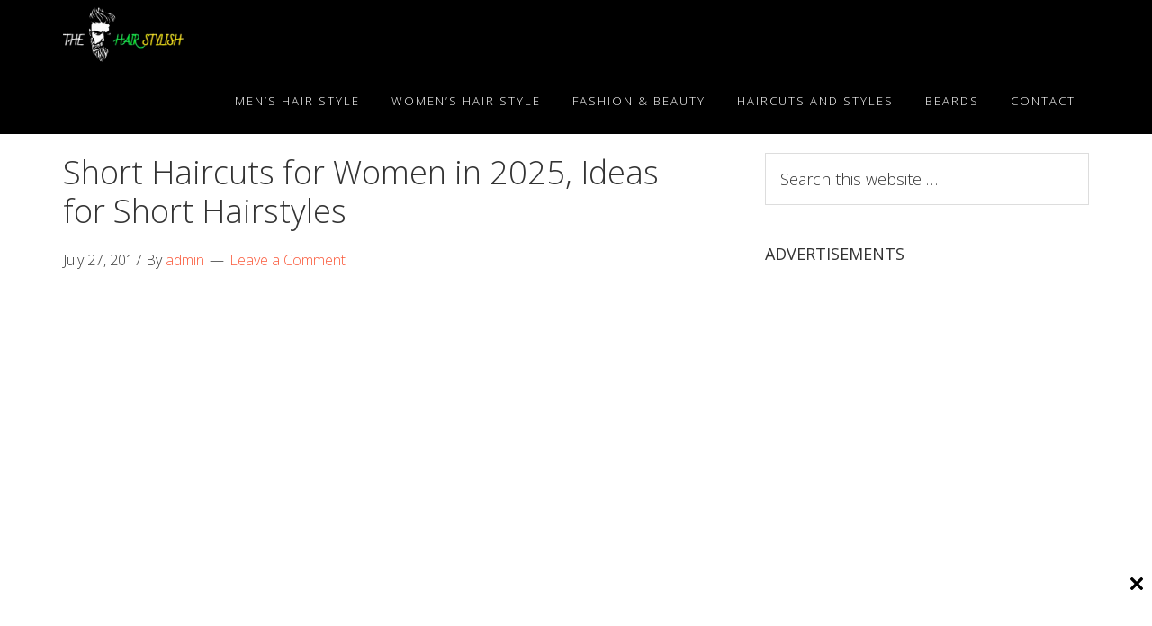

--- FILE ---
content_type: text/html; charset=UTF-8
request_url: https://thehairstylish.com/2017/07/27/short-haircuts-women-2019-ideas-short-hairstyles/
body_size: 21222
content:
<!DOCTYPE html>
<html lang="en-US">
<head >
<meta charset="UTF-8" />
<meta name="viewport" content="width=device-width, initial-scale=1" />
<script data-cfasync="false" data-no-defer="1">var ewww_webp_supported=!1;function check_webp_feature(A,e){var w;e=void 0!==e?e:function(){},ewww_webp_supported?e(ewww_webp_supported):((w=new Image).onload=function(){ewww_webp_supported=0<w.width&&0<w.height,e&&e(ewww_webp_supported)},w.onerror=function(){e&&e(!1)},w.src="data:image/webp;base64,"+{alpha:"UklGRkoAAABXRUJQVlA4WAoAAAAQAAAAAAAAAAAAQUxQSAwAAAARBxAR/Q9ERP8DAABWUDggGAAAABQBAJ0BKgEAAQAAAP4AAA3AAP7mtQAAAA=="}[A])}check_webp_feature("alpha");</script><script data-cfasync="false" data-no-defer="1">var Arrive=function(c,w){"use strict";if(c.MutationObserver&&"undefined"!=typeof HTMLElement){var r,a=0,u=(r=HTMLElement.prototype.matches||HTMLElement.prototype.webkitMatchesSelector||HTMLElement.prototype.mozMatchesSelector||HTMLElement.prototype.msMatchesSelector,{matchesSelector:function(e,t){return e instanceof HTMLElement&&r.call(e,t)},addMethod:function(e,t,r){var a=e[t];e[t]=function(){return r.length==arguments.length?r.apply(this,arguments):"function"==typeof a?a.apply(this,arguments):void 0}},callCallbacks:function(e,t){t&&t.options.onceOnly&&1==t.firedElems.length&&(e=[e[0]]);for(var r,a=0;r=e[a];a++)r&&r.callback&&r.callback.call(r.elem,r.elem);t&&t.options.onceOnly&&1==t.firedElems.length&&t.me.unbindEventWithSelectorAndCallback.call(t.target,t.selector,t.callback)},checkChildNodesRecursively:function(e,t,r,a){for(var i,n=0;i=e[n];n++)r(i,t,a)&&a.push({callback:t.callback,elem:i}),0<i.childNodes.length&&u.checkChildNodesRecursively(i.childNodes,t,r,a)},mergeArrays:function(e,t){var r,a={};for(r in e)e.hasOwnProperty(r)&&(a[r]=e[r]);for(r in t)t.hasOwnProperty(r)&&(a[r]=t[r]);return a},toElementsArray:function(e){return e=void 0!==e&&("number"!=typeof e.length||e===c)?[e]:e}}),e=(l.prototype.addEvent=function(e,t,r,a){a={target:e,selector:t,options:r,callback:a,firedElems:[]};return this._beforeAdding&&this._beforeAdding(a),this._eventsBucket.push(a),a},l.prototype.removeEvent=function(e){for(var t,r=this._eventsBucket.length-1;t=this._eventsBucket[r];r--)e(t)&&(this._beforeRemoving&&this._beforeRemoving(t),(t=this._eventsBucket.splice(r,1))&&t.length&&(t[0].callback=null))},l.prototype.beforeAdding=function(e){this._beforeAdding=e},l.prototype.beforeRemoving=function(e){this._beforeRemoving=e},l),t=function(i,n){var o=new e,l=this,s={fireOnAttributesModification:!1};return o.beforeAdding(function(t){var e=t.target;e!==c.document&&e!==c||(e=document.getElementsByTagName("html")[0]);var r=new MutationObserver(function(e){n.call(this,e,t)}),a=i(t.options);r.observe(e,a),t.observer=r,t.me=l}),o.beforeRemoving(function(e){e.observer.disconnect()}),this.bindEvent=function(e,t,r){t=u.mergeArrays(s,t);for(var a=u.toElementsArray(this),i=0;i<a.length;i++)o.addEvent(a[i],e,t,r)},this.unbindEvent=function(){var r=u.toElementsArray(this);o.removeEvent(function(e){for(var t=0;t<r.length;t++)if(this===w||e.target===r[t])return!0;return!1})},this.unbindEventWithSelectorOrCallback=function(r){var a=u.toElementsArray(this),i=r,e="function"==typeof r?function(e){for(var t=0;t<a.length;t++)if((this===w||e.target===a[t])&&e.callback===i)return!0;return!1}:function(e){for(var t=0;t<a.length;t++)if((this===w||e.target===a[t])&&e.selector===r)return!0;return!1};o.removeEvent(e)},this.unbindEventWithSelectorAndCallback=function(r,a){var i=u.toElementsArray(this);o.removeEvent(function(e){for(var t=0;t<i.length;t++)if((this===w||e.target===i[t])&&e.selector===r&&e.callback===a)return!0;return!1})},this},i=new function(){var s={fireOnAttributesModification:!1,onceOnly:!1,existing:!1};function n(e,t,r){return!(!u.matchesSelector(e,t.selector)||(e._id===w&&(e._id=a++),-1!=t.firedElems.indexOf(e._id)))&&(t.firedElems.push(e._id),!0)}var c=(i=new t(function(e){var t={attributes:!1,childList:!0,subtree:!0};return e.fireOnAttributesModification&&(t.attributes=!0),t},function(e,i){e.forEach(function(e){var t=e.addedNodes,r=e.target,a=[];null!==t&&0<t.length?u.checkChildNodesRecursively(t,i,n,a):"attributes"===e.type&&n(r,i)&&a.push({callback:i.callback,elem:r}),u.callCallbacks(a,i)})})).bindEvent;return i.bindEvent=function(e,t,r){t=void 0===r?(r=t,s):u.mergeArrays(s,t);var a=u.toElementsArray(this);if(t.existing){for(var i=[],n=0;n<a.length;n++)for(var o=a[n].querySelectorAll(e),l=0;l<o.length;l++)i.push({callback:r,elem:o[l]});if(t.onceOnly&&i.length)return r.call(i[0].elem,i[0].elem);setTimeout(u.callCallbacks,1,i)}c.call(this,e,t,r)},i},o=new function(){var a={};function i(e,t){return u.matchesSelector(e,t.selector)}var n=(o=new t(function(){return{childList:!0,subtree:!0}},function(e,r){e.forEach(function(e){var t=e.removedNodes,e=[];null!==t&&0<t.length&&u.checkChildNodesRecursively(t,r,i,e),u.callCallbacks(e,r)})})).bindEvent;return o.bindEvent=function(e,t,r){t=void 0===r?(r=t,a):u.mergeArrays(a,t),n.call(this,e,t,r)},o};d(HTMLElement.prototype),d(NodeList.prototype),d(HTMLCollection.prototype),d(HTMLDocument.prototype),d(Window.prototype);var n={};return s(i,n,"unbindAllArrive"),s(o,n,"unbindAllLeave"),n}function l(){this._eventsBucket=[],this._beforeAdding=null,this._beforeRemoving=null}function s(e,t,r){u.addMethod(t,r,e.unbindEvent),u.addMethod(t,r,e.unbindEventWithSelectorOrCallback),u.addMethod(t,r,e.unbindEventWithSelectorAndCallback)}function d(e){e.arrive=i.bindEvent,s(i,e,"unbindArrive"),e.leave=o.bindEvent,s(o,e,"unbindLeave")}}(window,void 0),ewww_webp_supported=!1;function check_webp_feature(e,t){var r;ewww_webp_supported?t(ewww_webp_supported):((r=new Image).onload=function(){ewww_webp_supported=0<r.width&&0<r.height,t(ewww_webp_supported)},r.onerror=function(){t(!1)},r.src="data:image/webp;base64,"+{alpha:"UklGRkoAAABXRUJQVlA4WAoAAAAQAAAAAAAAAAAAQUxQSAwAAAARBxAR/Q9ERP8DAABWUDggGAAAABQBAJ0BKgEAAQAAAP4AAA3AAP7mtQAAAA==",animation:"UklGRlIAAABXRUJQVlA4WAoAAAASAAAAAAAAAAAAQU5JTQYAAAD/////AABBTk1GJgAAAAAAAAAAAAAAAAAAAGQAAABWUDhMDQAAAC8AAAAQBxAREYiI/gcA"}[e])}function ewwwLoadImages(e){if(e){for(var t=document.querySelectorAll(".batch-image img, .image-wrapper a, .ngg-pro-masonry-item a, .ngg-galleria-offscreen-seo-wrapper a"),r=0,a=t.length;r<a;r++)ewwwAttr(t[r],"data-src",t[r].getAttribute("data-webp")),ewwwAttr(t[r],"data-thumbnail",t[r].getAttribute("data-webp-thumbnail"));for(var i=document.querySelectorAll(".rev_slider ul li"),r=0,a=i.length;r<a;r++){ewwwAttr(i[r],"data-thumb",i[r].getAttribute("data-webp-thumb"));for(var n=1;n<11;)ewwwAttr(i[r],"data-param"+n,i[r].getAttribute("data-webp-param"+n)),n++}for(r=0,a=(i=document.querySelectorAll(".rev_slider img")).length;r<a;r++)ewwwAttr(i[r],"data-lazyload",i[r].getAttribute("data-webp-lazyload"));for(var o=document.querySelectorAll("div.woocommerce-product-gallery__image"),r=0,a=o.length;r<a;r++)ewwwAttr(o[r],"data-thumb",o[r].getAttribute("data-webp-thumb"))}for(var l=document.querySelectorAll("video"),r=0,a=l.length;r<a;r++)ewwwAttr(l[r],"poster",e?l[r].getAttribute("data-poster-webp"):l[r].getAttribute("data-poster-image"));for(var s,c=document.querySelectorAll("img.ewww_webp_lazy_load"),r=0,a=c.length;r<a;r++)e&&(ewwwAttr(c[r],"data-lazy-srcset",c[r].getAttribute("data-lazy-srcset-webp")),ewwwAttr(c[r],"data-srcset",c[r].getAttribute("data-srcset-webp")),ewwwAttr(c[r],"data-lazy-src",c[r].getAttribute("data-lazy-src-webp")),ewwwAttr(c[r],"data-src",c[r].getAttribute("data-src-webp")),ewwwAttr(c[r],"data-orig-file",c[r].getAttribute("data-webp-orig-file")),ewwwAttr(c[r],"data-medium-file",c[r].getAttribute("data-webp-medium-file")),ewwwAttr(c[r],"data-large-file",c[r].getAttribute("data-webp-large-file")),null!=(s=c[r].getAttribute("srcset"))&&!1!==s&&s.includes("R0lGOD")&&ewwwAttr(c[r],"src",c[r].getAttribute("data-lazy-src-webp"))),c[r].className=c[r].className.replace(/\bewww_webp_lazy_load\b/,"");for(var w=document.querySelectorAll(".ewww_webp"),r=0,a=w.length;r<a;r++)e?(ewwwAttr(w[r],"srcset",w[r].getAttribute("data-srcset-webp")),ewwwAttr(w[r],"src",w[r].getAttribute("data-src-webp")),ewwwAttr(w[r],"data-orig-file",w[r].getAttribute("data-webp-orig-file")),ewwwAttr(w[r],"data-medium-file",w[r].getAttribute("data-webp-medium-file")),ewwwAttr(w[r],"data-large-file",w[r].getAttribute("data-webp-large-file")),ewwwAttr(w[r],"data-large_image",w[r].getAttribute("data-webp-large_image")),ewwwAttr(w[r],"data-src",w[r].getAttribute("data-webp-src"))):(ewwwAttr(w[r],"srcset",w[r].getAttribute("data-srcset-img")),ewwwAttr(w[r],"src",w[r].getAttribute("data-src-img"))),w[r].className=w[r].className.replace(/\bewww_webp\b/,"ewww_webp_loaded");window.jQuery&&jQuery.fn.isotope&&jQuery.fn.imagesLoaded&&(jQuery(".fusion-posts-container-infinite").imagesLoaded(function(){jQuery(".fusion-posts-container-infinite").hasClass("isotope")&&jQuery(".fusion-posts-container-infinite").isotope()}),jQuery(".fusion-portfolio:not(.fusion-recent-works) .fusion-portfolio-wrapper").imagesLoaded(function(){jQuery(".fusion-portfolio:not(.fusion-recent-works) .fusion-portfolio-wrapper").isotope()}))}function ewwwWebPInit(e){ewwwLoadImages(e),ewwwNggLoadGalleries(e),document.arrive(".ewww_webp",function(){ewwwLoadImages(e)}),document.arrive(".ewww_webp_lazy_load",function(){ewwwLoadImages(e)}),document.arrive("videos",function(){ewwwLoadImages(e)}),"loading"==document.readyState?document.addEventListener("DOMContentLoaded",ewwwJSONParserInit):("undefined"!=typeof galleries&&ewwwNggParseGalleries(e),ewwwWooParseVariations(e))}function ewwwAttr(e,t,r){null!=r&&!1!==r&&e.setAttribute(t,r)}function ewwwJSONParserInit(){"undefined"!=typeof galleries&&check_webp_feature("alpha",ewwwNggParseGalleries),check_webp_feature("alpha",ewwwWooParseVariations)}function ewwwWooParseVariations(e){if(e)for(var t=document.querySelectorAll("form.variations_form"),r=0,a=t.length;r<a;r++){var i=t[r].getAttribute("data-product_variations"),n=!1;try{for(var o in i=JSON.parse(i))void 0!==i[o]&&void 0!==i[o].image&&(void 0!==i[o].image.src_webp&&(i[o].image.src=i[o].image.src_webp,n=!0),void 0!==i[o].image.srcset_webp&&(i[o].image.srcset=i[o].image.srcset_webp,n=!0),void 0!==i[o].image.full_src_webp&&(i[o].image.full_src=i[o].image.full_src_webp,n=!0),void 0!==i[o].image.gallery_thumbnail_src_webp&&(i[o].image.gallery_thumbnail_src=i[o].image.gallery_thumbnail_src_webp,n=!0),void 0!==i[o].image.thumb_src_webp&&(i[o].image.thumb_src=i[o].image.thumb_src_webp,n=!0));n&&ewwwAttr(t[r],"data-product_variations",JSON.stringify(i))}catch(e){}}}function ewwwNggParseGalleries(e){if(e)for(var t in galleries){var r=galleries[t];galleries[t].images_list=ewwwNggParseImageList(r.images_list)}}function ewwwNggLoadGalleries(e){e&&document.addEventListener("ngg.galleria.themeadded",function(e,t){window.ngg_galleria._create_backup=window.ngg_galleria.create,window.ngg_galleria.create=function(e,t){var r=$(e).data("id");return galleries["gallery_"+r].images_list=ewwwNggParseImageList(galleries["gallery_"+r].images_list),window.ngg_galleria._create_backup(e,t)}})}function ewwwNggParseImageList(e){for(var t in e){var r=e[t];if(void 0!==r["image-webp"]&&(e[t].image=r["image-webp"],delete e[t]["image-webp"]),void 0!==r["thumb-webp"]&&(e[t].thumb=r["thumb-webp"],delete e[t]["thumb-webp"]),void 0!==r.full_image_webp&&(e[t].full_image=r.full_image_webp,delete e[t].full_image_webp),void 0!==r.srcsets)for(var a in r.srcsets)nggSrcset=r.srcsets[a],void 0!==r.srcsets[a+"-webp"]&&(e[t].srcsets[a]=r.srcsets[a+"-webp"],delete e[t].srcsets[a+"-webp"]);if(void 0!==r.full_srcsets)for(var i in r.full_srcsets)nggFSrcset=r.full_srcsets[i],void 0!==r.full_srcsets[i+"-webp"]&&(e[t].full_srcsets[i]=r.full_srcsets[i+"-webp"],delete e[t].full_srcsets[i+"-webp"])}return e}check_webp_feature("alpha",ewwwWebPInit);</script><meta name='robots' content='index, follow, max-image-preview:large, max-snippet:-1, max-video-preview:-1' />

	<!-- This site is optimized with the Yoast SEO plugin v19.0 - https://yoast.com/wordpress/plugins/seo/ -->
	<title>Short Haircuts for Women in 2025, Ideas for Short Hairstyles</title>
	<meta name="description" content="Get inspired with these ideas on how to experiment with longer hair from lazy-girl bedheads to glamorous up-dos. Short Auburn Bob with Layers" />
	<link rel="canonical" href="https://thehairstylish.com/2017/07/27/short-haircuts-women-2019-ideas-short-hairstyles/" />
	<meta property="og:locale" content="en_US" />
	<meta property="og:type" content="article" />
	<meta property="og:title" content="Short Haircuts for Women in 2025, Ideas for Short Hairstyles" />
	<meta property="og:description" content="Get inspired with these ideas on how to experiment with longer hair from lazy-girl bedheads to glamorous up-dos. Short Auburn Bob with Layers" />
	<meta property="og:url" content="https://thehairstylish.com/2017/07/27/short-haircuts-women-2019-ideas-short-hairstyles/" />
	<meta property="og:site_name" content="The Hair Stylish" />
	<meta property="article:published_time" content="2017-07-27T11:08:16+00:00" />
	<meta property="article:modified_time" content="2024-12-06T17:20:14+00:00" />
	<meta property="og:image" content="https://thehairstylish.com/wp-content/uploads/2017/07/29.jpg" />
	<meta property="og:image:width" content="563" />
	<meta property="og:image:height" content="932" />
	<meta property="og:image:type" content="image/jpeg" />
	<meta name="twitter:card" content="summary" />
	<meta name="twitter:label1" content="Written by" />
	<meta name="twitter:data1" content="admin" />
	<meta name="twitter:label2" content="Est. reading time" />
	<meta name="twitter:data2" content="2 minutes" />
	<script type="application/ld+json" class="yoast-schema-graph">{"@context":"https://schema.org","@graph":[{"@type":"WebSite","@id":"https://thehairstylish.com/#website","url":"https://thehairstylish.com/","name":"The Hair Stylish","description":"","potentialAction":[{"@type":"SearchAction","target":{"@type":"EntryPoint","urlTemplate":"https://thehairstylish.com/?s={search_term_string}"},"query-input":"required name=search_term_string"}],"inLanguage":"en-US"},{"@type":"ImageObject","inLanguage":"en-US","@id":"https://thehairstylish.com/2017/07/27/short-haircuts-women-2019-ideas-short-hairstyles/#primaryimage","url":"https://thehairstylish.com/wp-content/uploads/2017/07/29.jpg","contentUrl":"https://thehairstylish.com/wp-content/uploads/2017/07/29.jpg","width":563,"height":932},{"@type":"WebPage","@id":"https://thehairstylish.com/2017/07/27/short-haircuts-women-2019-ideas-short-hairstyles/#webpage","url":"https://thehairstylish.com/2017/07/27/short-haircuts-women-2019-ideas-short-hairstyles/","name":"Short Haircuts for Women in 2025, Ideas for Short Hairstyles","isPartOf":{"@id":"https://thehairstylish.com/#website"},"primaryImageOfPage":{"@id":"https://thehairstylish.com/2017/07/27/short-haircuts-women-2019-ideas-short-hairstyles/#primaryimage"},"datePublished":"2017-07-27T11:08:16+00:00","dateModified":"2024-12-06T17:20:14+00:00","author":{"@id":"https://thehairstylish.com/#/schema/person/8b12764db4cacd766e27069377c68cf7"},"description":"Get inspired with these ideas on how to experiment with longer hair from lazy-girl bedheads to glamorous up-dos. Short Auburn Bob with Layers","breadcrumb":{"@id":"https://thehairstylish.com/2017/07/27/short-haircuts-women-2019-ideas-short-hairstyles/#breadcrumb"},"inLanguage":"en-US","potentialAction":[{"@type":"ReadAction","target":["https://thehairstylish.com/2017/07/27/short-haircuts-women-2019-ideas-short-hairstyles/"]}]},{"@type":"BreadcrumbList","@id":"https://thehairstylish.com/2017/07/27/short-haircuts-women-2019-ideas-short-hairstyles/#breadcrumb","itemListElement":[{"@type":"ListItem","position":1,"name":"Home","item":"https://thehairstylish.com/"},{"@type":"ListItem","position":2,"name":"Short Haircuts for Women in 2025, Ideas for Short Hairstyles"}]},{"@type":"Person","@id":"https://thehairstylish.com/#/schema/person/8b12764db4cacd766e27069377c68cf7","name":"admin","image":{"@type":"ImageObject","inLanguage":"en-US","@id":"https://thehairstylish.com/#/schema/person/image/","url":"https://secure.gravatar.com/avatar/407820216a7829ca6c6fd13dfc8d4615?s=96&d=mm&r=g","contentUrl":"https://secure.gravatar.com/avatar/407820216a7829ca6c6fd13dfc8d4615?s=96&d=mm&r=g","caption":"admin"},"url":"https://thehairstylish.com/author/admin/"}]}</script>
	<!-- / Yoast SEO plugin. -->


<link rel='dns-prefetch' href='//secure.gravatar.com' />
<link rel='dns-prefetch' href='//pagead2.googlesyndication.com' />
<link rel='dns-prefetch' href='//www.googletagmanager.com' />
<link rel='dns-prefetch' href='//fonts.googleapis.com' />
<link rel='dns-prefetch' href='//maxcdn.bootstrapcdn.com' />
<link rel='dns-prefetch' href='//s.w.org' />
<link rel='dns-prefetch' href='//v0.wordpress.com' />
<link rel="alternate" type="application/rss+xml" title="The Hair Stylish &raquo; Feed" href="https://thehairstylish.com/feed/" />
<link rel="alternate" type="application/rss+xml" title="The Hair Stylish &raquo; Comments Feed" href="https://thehairstylish.com/comments/feed/" />
<link rel="alternate" type="application/rss+xml" title="The Hair Stylish &raquo; Short Haircuts for Women in 2025, Ideas for Short Hairstyles Comments Feed" href="https://thehairstylish.com/2017/07/27/short-haircuts-women-2019-ideas-short-hairstyles/feed/" />
<link rel="alternate" type="application/rss+xml" title="The Hair Stylish &raquo; Stories Feed" href="https://thehairstylish.com/web-stories/feed/">		<script type="text/javascript">
			window._wpemojiSettings = {"baseUrl":"https:\/\/s.w.org\/images\/core\/emoji\/13.1.0\/72x72\/","ext":".png","svgUrl":"https:\/\/s.w.org\/images\/core\/emoji\/13.1.0\/svg\/","svgExt":".svg","source":{"concatemoji":"https:\/\/thehairstylish.com\/wp-includes\/js\/wp-emoji-release.min.js?ver=5.8.12"}};
			!function(e,a,t){var n,r,o,i=a.createElement("canvas"),p=i.getContext&&i.getContext("2d");function s(e,t){var a=String.fromCharCode;p.clearRect(0,0,i.width,i.height),p.fillText(a.apply(this,e),0,0);e=i.toDataURL();return p.clearRect(0,0,i.width,i.height),p.fillText(a.apply(this,t),0,0),e===i.toDataURL()}function c(e){var t=a.createElement("script");t.src=e,t.defer=t.type="text/javascript",a.getElementsByTagName("head")[0].appendChild(t)}for(o=Array("flag","emoji"),t.supports={everything:!0,everythingExceptFlag:!0},r=0;r<o.length;r++)t.supports[o[r]]=function(e){if(!p||!p.fillText)return!1;switch(p.textBaseline="top",p.font="600 32px Arial",e){case"flag":return s([127987,65039,8205,9895,65039],[127987,65039,8203,9895,65039])?!1:!s([55356,56826,55356,56819],[55356,56826,8203,55356,56819])&&!s([55356,57332,56128,56423,56128,56418,56128,56421,56128,56430,56128,56423,56128,56447],[55356,57332,8203,56128,56423,8203,56128,56418,8203,56128,56421,8203,56128,56430,8203,56128,56423,8203,56128,56447]);case"emoji":return!s([10084,65039,8205,55357,56613],[10084,65039,8203,55357,56613])}return!1}(o[r]),t.supports.everything=t.supports.everything&&t.supports[o[r]],"flag"!==o[r]&&(t.supports.everythingExceptFlag=t.supports.everythingExceptFlag&&t.supports[o[r]]);t.supports.everythingExceptFlag=t.supports.everythingExceptFlag&&!t.supports.flag,t.DOMReady=!1,t.readyCallback=function(){t.DOMReady=!0},t.supports.everything||(n=function(){t.readyCallback()},a.addEventListener?(a.addEventListener("DOMContentLoaded",n,!1),e.addEventListener("load",n,!1)):(e.attachEvent("onload",n),a.attachEvent("onreadystatechange",function(){"complete"===a.readyState&&t.readyCallback()})),(n=t.source||{}).concatemoji?c(n.concatemoji):n.wpemoji&&n.twemoji&&(c(n.twemoji),c(n.wpemoji)))}(window,document,window._wpemojiSettings);
		</script>
		<style type="text/css">
img.wp-smiley,
img.emoji {
	display: inline !important;
	border: none !important;
	box-shadow: none !important;
	height: 1em !important;
	width: 1em !important;
	margin: 0 .07em !important;
	vertical-align: -0.1em !important;
	background: none !important;
	padding: 0 !important;
}
</style>
	<link rel='stylesheet' id='pt-cv-public-style-css'  href='https://thehairstylish.com/wp-content/plugins/content-views-query-and-display-post-page/public/assets/css/cv.css?ver=4.1' type='text/css' media='all' />
<link rel='stylesheet' id='aspire-pro-css'  href='https://thehairstylish.com/wp-content/themes/aspire-pro/style.css?ver=1.2' type='text/css' media='all' />
<link rel='stylesheet' id='wp-block-library-css'  href='https://thehairstylish.com/wp-includes/css/dist/block-library/style.min.css?ver=5.8.12' type='text/css' media='all' />
<style id='wp-block-library-inline-css' type='text/css'>
.has-text-align-justify{text-align:justify;}
</style>
<link rel='stylesheet' id='mediaelement-css'  href='https://thehairstylish.com/wp-includes/js/mediaelement/mediaelementplayer-legacy.min.css?ver=4.2.16' type='text/css' media='all' />
<link rel='stylesheet' id='wp-mediaelement-css'  href='https://thehairstylish.com/wp-includes/js/mediaelement/wp-mediaelement.min.css?ver=5.8.12' type='text/css' media='all' />
<link rel='stylesheet' id='adfoxly-adfoxly-public-css'  href='https://thehairstylish.com/wp-content/plugins/adfoxly/public/css/adfoxly-public.css?ver=1.8.5' type='text/css' media='all' />
<link rel='stylesheet' id='contact-form-7-css'  href='https://thehairstylish.com/wp-content/plugins/contact-form-7/includes/css/styles.css?ver=5.5.6.1' type='text/css' media='all' />
<link rel='stylesheet' id='jpibfi-style-css'  href='https://thehairstylish.com/wp-content/plugins/jquery-pin-it-button-for-images/css/client.css?ver=3.0.6' type='text/css' media='all' />
<link rel='stylesheet' id='ez-toc-css'  href='https://thehairstylish.com/wp-content/plugins/easy-table-of-contents/assets/css/screen.min.css?ver=2.0.73' type='text/css' media='all' />
<style id='ez-toc-inline-css' type='text/css'>
div#ez-toc-container .ez-toc-title {font-size: 120%;}div#ez-toc-container .ez-toc-title {font-weight: 500;}div#ez-toc-container ul li {font-size: 95%;}div#ez-toc-container ul li {font-weight: 500;}div#ez-toc-container nav ul ul li {font-size: 90%;}
.ez-toc-container-direction {direction: ltr;}.ez-toc-counter ul{counter-reset: item ;}.ez-toc-counter nav ul li a::before {content: counters(item, '.', decimal) '. ';display: inline-block;counter-increment: item;flex-grow: 0;flex-shrink: 0;margin-right: .2em; float: left; }.ez-toc-widget-direction {direction: ltr;}.ez-toc-widget-container ul{counter-reset: item ;}.ez-toc-widget-container nav ul li a::before {content: counters(item, '.', decimal) '. ';display: inline-block;counter-increment: item;flex-grow: 0;flex-shrink: 0;margin-right: .2em; float: left; }
</style>
<link rel='stylesheet' id='google-fonts-css'  href='//fonts.googleapis.com/css?family=Open+Sans%3A300%2C400%2C600%2C700&#038;ver=1.2' type='text/css' media='all' />
<link rel='stylesheet' id='dashicons-css'  href='https://thehairstylish.com/wp-includes/css/dashicons.min.css?ver=5.8.12' type='text/css' media='all' />
<link rel='stylesheet' id='font-awesome-css'  href='https://maxcdn.bootstrapcdn.com/font-awesome/4.5.0/css/font-awesome.min.css?ver=4.5.0' type='text/css' media='all' />
<style id='akismet-widget-style-inline-css' type='text/css'>

			.a-stats {
				--akismet-color-mid-green: #357b49;
				--akismet-color-white: #fff;
				--akismet-color-light-grey: #f6f7f7;

				max-width: 350px;
				width: auto;
			}

			.a-stats * {
				all: unset;
				box-sizing: border-box;
			}

			.a-stats strong {
				font-weight: 600;
			}

			.a-stats a.a-stats__link,
			.a-stats a.a-stats__link:visited,
			.a-stats a.a-stats__link:active {
				background: var(--akismet-color-mid-green);
				border: none;
				box-shadow: none;
				border-radius: 8px;
				color: var(--akismet-color-white);
				cursor: pointer;
				display: block;
				font-family: -apple-system, BlinkMacSystemFont, 'Segoe UI', 'Roboto', 'Oxygen-Sans', 'Ubuntu', 'Cantarell', 'Helvetica Neue', sans-serif;
				font-weight: 500;
				padding: 12px;
				text-align: center;
				text-decoration: none;
				transition: all 0.2s ease;
			}

			/* Extra specificity to deal with TwentyTwentyOne focus style */
			.widget .a-stats a.a-stats__link:focus {
				background: var(--akismet-color-mid-green);
				color: var(--akismet-color-white);
				text-decoration: none;
			}

			.a-stats a.a-stats__link:hover {
				filter: brightness(110%);
				box-shadow: 0 4px 12px rgba(0, 0, 0, 0.06), 0 0 2px rgba(0, 0, 0, 0.16);
			}

			.a-stats .count {
				color: var(--akismet-color-white);
				display: block;
				font-size: 1.5em;
				line-height: 1.4;
				padding: 0 13px;
				white-space: nowrap;
			}
		
</style>
<link rel='stylesheet' id='social-logos-css'  href='https://thehairstylish.com/wp-content/plugins/jetpack/_inc/social-logos/social-logos.min.css?ver=10.8' type='text/css' media='all' />
<link rel='stylesheet' id='jetpack_css-css'  href='https://thehairstylish.com/wp-content/plugins/jetpack/css/jetpack.css?ver=10.8' type='text/css' media='all' />
<script type='text/javascript' id='jetpack_related-posts-js-extra'>
/* <![CDATA[ */
var related_posts_js_options = {"post_heading":"h4"};
/* ]]> */
</script>
<script type='text/javascript' src='https://thehairstylish.com/wp-content/plugins/jetpack/_inc/build/related-posts/related-posts.min.js?ver=20211209' id='jetpack_related-posts-js'></script>
<script type='text/javascript' src='https://thehairstylish.com/wp-includes/js/jquery/jquery.min.js?ver=3.6.0' id='jquery-core-js'></script>
<script type='text/javascript' src='https://thehairstylish.com/wp-includes/js/jquery/jquery-migrate.min.js?ver=3.3.2' id='jquery-migrate-js'></script>
<script type='text/javascript' id='jquery-js-after'>
jQuery(document).ready(function() {
	jQuery(".02d4de4ce2c080edf27e188c976280f5").click(function() {
		jQuery.post(
			"https://thehairstylish.com/wp-admin/admin-ajax.php", {
				"action": "quick_adsense_onpost_ad_click",
				"quick_adsense_onpost_ad_index": jQuery(this).attr("data-index"),
				"quick_adsense_nonce": "3f5f29c191",
			}, function(response) { }
		);
	});
});
</script>
<script type='text/javascript' src='https://thehairstylish.com/wp-content/plugins/adfoxly/public/js/adfoxly-public.js?ver=1.8.5' id='adfoxly-public-js'></script>
<script type='text/javascript' src='https://thehairstylish.com/wp-content/plugins/adfoxly/public/js/adfoxly-public-ajax.js?ver=1.8.5' id='adfoxly+ajax-js'></script>
<!--[if lt IE 9]>
<script type='text/javascript' src='https://thehairstylish.com/wp-content/themes/genesis/lib/js/html5shiv.min.js?ver=3.7.3' id='html5shiv-js'></script>
<![endif]-->
<script type='text/javascript' async src='https://pagead2.googlesyndication.com/pagead/js/adsbygoogle.js?ver=5.8.12' id='genesis_adsense-js'></script>
<script type='text/javascript' id='genesis_adsense-js-after'>
(adsbygoogle = window.adsbygoogle || []).push({google_ad_client: "ca-pub-9155237158762320", enable_page_level_ads: true, tag_partner: "genesis"});
</script>
<script type='text/javascript' src='https://thehairstylish.com/wp-content/themes/aspire-pro/js/global.js?ver=1.0.0' id='aspire-global-js'></script>

<!-- Google tag (gtag.js) snippet added by Site Kit -->

<!-- Google Analytics snippet added by Site Kit -->
<script type='text/javascript' src='https://www.googletagmanager.com/gtag/js?id=G-0PKLEWKCXD' id='google_gtagjs-js' async></script>
<script type='text/javascript' id='google_gtagjs-js-after'>
window.dataLayer = window.dataLayer || [];function gtag(){dataLayer.push(arguments);}
gtag("set","linker",{"domains":["thehairstylish.com"]});
gtag("js", new Date());
gtag("set", "developer_id.dZTNiMT", true);
gtag("config", "G-0PKLEWKCXD");
</script>

<!-- End Google tag (gtag.js) snippet added by Site Kit -->
<link rel="https://api.w.org/" href="https://thehairstylish.com/wp-json/" /><link rel="alternate" type="application/json" href="https://thehairstylish.com/wp-json/wp/v2/posts/2415" /><link rel="EditURI" type="application/rsd+xml" title="RSD" href="https://thehairstylish.com/xmlrpc.php?rsd" />
<link rel="wlwmanifest" type="application/wlwmanifest+xml" href="https://thehairstylish.com/wp-includes/wlwmanifest.xml" /> 
<meta name="generator" content="WordPress 5.8.12" />
<link rel='shortlink' href='https://wp.me/p8Lx4t-CX' />
<link rel="alternate" type="application/json+oembed" href="https://thehairstylish.com/wp-json/oembed/1.0/embed?url=https%3A%2F%2Fthehairstylish.com%2F2017%2F07%2F27%2Fshort-haircuts-women-2019-ideas-short-hairstyles%2F" />
<link rel="alternate" type="text/xml+oembed" href="https://thehairstylish.com/wp-json/oembed/1.0/embed?url=https%3A%2F%2Fthehairstylish.com%2F2017%2F07%2F27%2Fshort-haircuts-women-2019-ideas-short-hairstyles%2F&#038;format=xml" />
<script type="text/javascript">
           var adfoxlyAjax = {"ajax_url":"\/wp-admin\/admin-ajax.php"};
         </script><meta name="generator" content="Site Kit by Google 1.149.1" /><script async src="https://pagead2.googlesyndication.com/pagead/js/adsbygoogle.js"></script>
<script>
     (adsbygoogle = window.adsbygoogle || []).push({
          google_ad_client: "ca-pub-9155237158762320",
          enable_page_level_ads: true
     });
</script><style type="text/css">
	a.pinit-button.custom span {
		}

	.pinit-hover {
		opacity: 0.8 !important;
		filter: alpha(opacity=80) !important;
	}
	a.pinit-button {
	border-bottom: 0 !important;
	box-shadow: none !important;
	margin-bottom: 0 !important;
}
a.pinit-button::after {
    display: none;
}</style>
		<link type="text/css" rel="stylesheet" href="https://thehairstylish.com/wp-content/plugins/posts-for-page/pfp.css" />
<style type='text/css'>img#wpstats{display:none}</style>
	<link rel="pingback" href="https://thehairstylish.com/xmlrpc.php" />
<style type="text/css">.site-title a { background: url(https://thehairstylish.com/wp-content/uploads/2021/09/cropped-Screenshot_6-removebg-preview-4.png) no-repeat !important; }</style>
<meta name="google-site-verification" content="TZCP9pWTr1VDOd1kpZpt_mo97Ud6ZiYpL1Mi9aNcNbs">
<!-- Google AdSense meta tags added by Site Kit -->
<meta name="google-adsense-platform-account" content="ca-host-pub-2644536267352236">
<meta name="google-adsense-platform-domain" content="sitekit.withgoogle.com">
<!-- End Google AdSense meta tags added by Site Kit -->
<noscript><style>.lazyload[data-src]{display:none !important;}</style></noscript><style>.lazyload{background-image:none !important;}.lazyload:before{background-image:none !important;}</style><style>.wp-block-gallery.is-cropped .blocks-gallery-item picture{height:100%;width:100%;}</style>
<!-- Google AdSense snippet added by Site Kit -->
<script async="async" src="https://pagead2.googlesyndication.com/pagead/js/adsbygoogle.js?client=ca-pub-9155237158762320&amp;host=ca-host-pub-2644536267352236" crossorigin="anonymous" type="text/javascript"></script>

<!-- End Google AdSense snippet added by Site Kit -->
<link rel="icon" href="https://thehairstylish.com/wp-content/uploads/2017/07/cropped-1477971813848-32x32.png" sizes="32x32" />
<link rel="icon" href="https://thehairstylish.com/wp-content/uploads/2017/07/cropped-1477971813848-192x192.png" sizes="192x192" />
<link rel="apple-touch-icon" href="https://thehairstylish.com/wp-content/uploads/2017/07/cropped-1477971813848-180x180.png" />
<meta name="msapplication-TileImage" content="https://thehairstylish.com/wp-content/uploads/2017/07/cropped-1477971813848-270x270.png" />
<script async src="https://pagead2.googlesyndication.com/pagead/js/adsbygoogle.js"></script>
<script>
     (adsbygoogle = window.adsbygoogle || []).push({
          google_ad_client: "ca-pub-9155237158762320",
          enable_page_level_ads: true
     });
</script></head>
<body data-rsssl=1 class="post-template-default single single-post postid-2415 single-format-standard custom-header header-image header-full-width content-sidebar" itemscope itemtype="https://schema.org/WebPage">
<script data-cfasync="false" data-no-defer="1">if(typeof ewww_webp_supported==="undefined"){var ewww_webp_supported=!1}if(ewww_webp_supported){document.body.classList.add("webp-support")}</script><div class="site-container"><ul class="genesis-skip-link"><li><a href="#genesis-nav-primary" class="screen-reader-shortcut"> Skip to primary navigation</a></li><li><a href="#genesis-content" class="screen-reader-shortcut"> Skip to content</a></li><li><a href="#genesis-sidebar-primary" class="screen-reader-shortcut"> Skip to primary sidebar</a></li></ul><header class="site-header" itemscope itemtype="https://schema.org/WPHeader"><div class="wrap"><div class="title-area"><p class="site-title" itemprop="headline"><a href="https://thehairstylish.com/">The Hair Stylish</a></p></div><nav class="nav-primary" aria-label="Main" itemscope itemtype="https://schema.org/SiteNavigationElement" id="genesis-nav-primary"><div class="wrap"><ul id="menu-beards" class="menu genesis-nav-menu menu-primary js-superfish"><li id="menu-item-6136" class="menu-item menu-item-type-taxonomy menu-item-object-category menu-item-6136"><a href="https://thehairstylish.com/category/menshairstyle/" itemprop="url"><span itemprop="name">Men’s Hair Style</span></a></li>
<li id="menu-item-6137" class="menu-item menu-item-type-taxonomy menu-item-object-category current-post-ancestor current-menu-parent current-post-parent menu-item-6137"><a href="https://thehairstylish.com/category/womenshairstyle/" itemprop="url"><span itemprop="name">Women’s Hair Style</span></a></li>
<li id="menu-item-6132" class="menu-item menu-item-type-taxonomy menu-item-object-category menu-item-has-children menu-item-6132"><a href="https://thehairstylish.com/category/fashion-beauty/" itemprop="url"><span itemprop="name">Fashion &amp; Beauty</span></a>
<ul class="sub-menu">
	<li id="menu-item-6131" class="menu-item menu-item-type-taxonomy menu-item-object-category menu-item-6131"><a href="https://thehairstylish.com/category/fashion/" itemprop="url"><span itemprop="name">Fashion</span></a></li>
	<li id="menu-item-6130" class="menu-item menu-item-type-taxonomy menu-item-object-category menu-item-6130"><a href="https://thehairstylish.com/category/beauty-skincare/" itemprop="url"><span itemprop="name">Beauty/Skin Care</span></a></li>
	<li id="menu-item-20563" class="menu-item menu-item-type-taxonomy menu-item-object-category menu-item-20563"><a href="https://thehairstylish.com/category/skin-care/" itemprop="url"><span itemprop="name">Skin Care</span></a></li>
	<li id="menu-item-20561" class="menu-item menu-item-type-taxonomy menu-item-object-category menu-item-20561"><a href="https://thehairstylish.com/category/hair-care/" itemprop="url"><span itemprop="name">Hair Care</span></a></li>
	<li id="menu-item-8080" class="menu-item menu-item-type-taxonomy menu-item-object-category menu-item-8080"><a href="https://thehairstylish.com/category/reviews/" itemprop="url"><span itemprop="name">Product Reviews</span></a></li>
</ul>
</li>
<li id="menu-item-6135" class="menu-item menu-item-type-taxonomy menu-item-object-category menu-item-has-children menu-item-6135"><a href="https://thehairstylish.com/category/hair-type/" itemprop="url"><span itemprop="name">Haircuts and Styles</span></a>
<ul class="sub-menu">
	<li id="menu-item-6133" class="menu-item menu-item-type-taxonomy menu-item-object-category menu-item-6133"><a href="https://thehairstylish.com/category/girls-hairstyle/" itemprop="url"><span itemprop="name">Girl&#8217;s Hair Style</span></a></li>
	<li id="menu-item-6134" class="menu-item menu-item-type-taxonomy menu-item-object-category menu-item-6134"><a href="https://thehairstylish.com/category/boys-hairstyles/" itemprop="url"><span itemprop="name">Boy&#8217;s Hair Style</span></a></li>
	<li id="menu-item-10945" class="menu-item menu-item-type-taxonomy menu-item-object-category menu-item-10945"><a href="https://thehairstylish.com/category/pets-haircuts/" itemprop="url"><span itemprop="name">Pets Haircuts</span></a></li>
	<li id="menu-item-20562" class="menu-item menu-item-type-taxonomy menu-item-object-category menu-item-20562"><a href="https://thehairstylish.com/category/hair-type/" itemprop="url"><span itemprop="name">Hair Type</span></a></li>
</ul>
</li>
<li id="menu-item-6129" class="menu-item menu-item-type-taxonomy menu-item-object-category menu-item-6129"><a href="https://thehairstylish.com/category/beards/" itemprop="url"><span itemprop="name">Beards</span></a></li>
<li id="menu-item-9001" class="menu-item menu-item-type-post_type menu-item-object-page menu-item-9001"><a href="https://thehairstylish.com/contact/" itemprop="url"><span itemprop="name">CONTACT</span></a></li>
</ul></div></nav></div></header><div class="site-inner"><div class="content-sidebar-wrap"><main class="content" id="genesis-content"><article class="post-2415 post type-post status-publish format-standard has-post-thumbnail category-womenshairstyle tag-women entry" itemscope itemtype="https://schema.org/CreativeWork"><header class="entry-header"><h1 class="entry-title" itemprop="headline">Short Haircuts for Women in 2025, Ideas for Short Hairstyles</h1>
<p class="entry-meta"><time class="entry-time" itemprop="datePublished" datetime="2017-07-27T11:08:16+00:00">July 27, 2017</time> By <span class="entry-author" itemprop="author" itemscope itemtype="https://schema.org/Person"><a href="https://thehairstylish.com/author/admin/" class="entry-author-link" itemprop="url" rel="author"><span class="entry-author-name" itemprop="name">admin</span></a></span> <span class="entry-comments-link"><a href="https://thehairstylish.com/2017/07/27/short-haircuts-women-2019-ideas-short-hairstyles/#respond">Leave a Comment</a></span> </p></header><div class="entry-content" itemprop="text"><div class='code-block code-block-1' style='margin: 8px 0; clear: both;'>
<script async src="https://pagead2.googlesyndication.com/pagead/js/adsbygoogle.js?client=ca-pub-9155237158762320"
     crossorigin="anonymous"></script>
<!-- Ad Insert -->
<ins class="adsbygoogle"
     style="display:block"
     data-ad-client="ca-pub-9155237158762320"
     data-ad-slot="4761737048"
     data-ad-format="auto"
     data-full-width-responsive="true"></ins>
<script>
     (adsbygoogle = window.adsbygoogle || []).push({});
</script></div>
<div class="02d4de4ce2c080edf27e188c976280f5" data-index="1" style="float: none; margin:10px 0 10px 0; text-align:center;">
<script async src="https://pagead2.googlesyndication.com/pagead/js/adsbygoogle.js"></script>
<!-- Header New -->
<ins class="adsbygoogle"
     style="display:inline-block;width:700px;height:90px"
     data-ad-client="ca-pub-9155237158762320"
     data-ad-slot="8073596839"></ins>
<script>
     (adsbygoogle = window.adsbygoogle || []).push({});
</script>
</div>
<input class="jpibfi" type="hidden"><p>A while back we trusted a haircut was something you could just do at a salon for an uncommon event, in light of the fact that finishing one required certain aptitudes and it must be faultless. Today form is exceptionally liberal with regards to hair styling.</p><div class="02d4de4ce2c080edf27e188c976280f5" data-index="2" style="float: none; margin:10px 0 10px 0; text-align:center;">
<script async src="https://pagead2.googlesyndication.com/pagead/js/adsbygoogle.js"></script>
<!-- New Picture Ad -->
<ins class="adsbygoogle"
     style="display:inline-block;width:350px;height:350px"
     data-ad-client="ca-pub-9155237158762320"
     data-ad-slot="9327565263"></ins>
<script>
     (adsbygoogle = window.adsbygoogle || []).push({});
</script>
</div>

<p>Regardless of whether you are a lady or a man, there are no less than two or three straightforward hairdos, reasonable for your hair surface and length, you can destroy yourself the morning and feel like &#8220;well, I do look great today!&#8221; Here you&#8217;ll discover many intriguing easygoing and formal haircut thoughts you&#8217;ll need to attempt yourself or with your beautician.</p><div class="02d4de4ce2c080edf27e188c976280f5" data-index="3" style="float: none; margin:10px 0 10px 0; text-align:center;">
<script async src="https://pagead2.googlesyndication.com/pagead/js/adsbygoogle.js"></script>
<ins class="adsbygoogle"
     style="display:block; text-align:center;"
     data-ad-layout="in-article"
     data-ad-format="link"
     data-ad-client="ca-pub-9155237158762320"
     data-ad-slot="1602431563"></ins>
<script>
     (adsbygoogle = window.adsbygoogle || []).push({});
</script>
</div>

<div id="ez-toc-container" class="ez-toc-v2_0_73 counter-hierarchy ez-toc-counter ez-toc-grey ez-toc-container-direction">
<div class="ez-toc-title-container">
<p class="ez-toc-title" style="cursor:inherit">Table of Contents</p>
<span class="ez-toc-title-toggle"><a href="#" class="ez-toc-pull-right ez-toc-btn ez-toc-btn-xs ez-toc-btn-default ez-toc-toggle" aria-label="Toggle Table of Content"><span class="ez-toc-js-icon-con"><span class=""><span class="eztoc-hide" style="display:none;">Toggle</span><span class="ez-toc-icon-toggle-span"><svg style="fill: #999;color:#999" xmlns="http://www.w3.org/2000/svg" class="list-377408" width="20px" height="20px" viewBox="0 0 24 24" fill="none"><path d="M6 6H4v2h2V6zm14 0H8v2h12V6zM4 11h2v2H4v-2zm16 0H8v2h12v-2zM4 16h2v2H4v-2zm16 0H8v2h12v-2z" fill="currentColor"></path></svg><svg style="fill: #999;color:#999" class="arrow-unsorted-368013" xmlns="http://www.w3.org/2000/svg" width="10px" height="10px" viewBox="0 0 24 24" version="1.2" baseProfile="tiny"><path d="M18.2 9.3l-6.2-6.3-6.2 6.3c-.2.2-.3.4-.3.7s.1.5.3.7c.2.2.4.3.7.3h11c.3 0 .5-.1.7-.3.2-.2.3-.5.3-.7s-.1-.5-.3-.7zM5.8 14.7l6.2 6.3 6.2-6.3c.2-.2.3-.5.3-.7s-.1-.5-.3-.7c-.2-.2-.4-.3-.7-.3h-11c-.3 0-.5.1-.7.3-.2.2-.3.5-.3.7s.1.5.3.7z"/></svg></span></span></span></a></span></div>
<nav><ul class='ez-toc-list ez-toc-list-level-1 ' ><li class='ez-toc-page-1 ez-toc-heading-level-3'><a class="ez-toc-link ez-toc-heading-1" href="#Tasteful_and_Simple_Short_Hairstyles_for_Women" title="Tasteful and Simple Short Hairstyles for Women">Tasteful and Simple Short Hairstyles for Women</a></li><li class='ez-toc-page-1 ez-toc-heading-level-3'><a class="ez-toc-link ez-toc-heading-2" href="#Classy_Short_Hairstyles_For_Women" title="Classy Short&nbsp;Hairstyles For Women">Classy Short&nbsp;Hairstyles For Women</a></li><li class='ez-toc-page-1 ez-toc-heading-level-3'><a class="ez-toc-link ez-toc-heading-3" href="#Short_Haircuts" title="Short Haircuts">Short Haircuts</a></li></ul></nav></div>
<h3><span class="ez-toc-section" id="Tasteful_and_Simple_Short_Hairstyles_for_Women"></span>Tasteful and Simple Short Hairstyles for Women<span class="ez-toc-section-end"></span></h3>
<p>As we are getting more seasoned, we audit our style in garments and hair &#8216;dos which is very typical, since appearing to be identical for a considerable length of time is somewhat exhausting, dated and un in vogue. A lady doesn&#8217;t quit being a lady with age. Changing looks and trying different things with <a href="https://thehairstylish.com/2017/07/27/10-summer-haircuts-2018-best-celebrity-haircuts-spring/"><span style="color: #00ff00;">styles</span></a> is in her tendency. In any case, with years we take a stab at more solace, and short hair is a decent base for low-support haircuts which look slick and aren&#8217;t seen as &#8220;old lady&#8217;s head protector like &#8216;dos&#8221;. Here are 90 awesome pictures with short hair.</p><div class="02d4de4ce2c080edf27e188c976280f5" data-index="4" style="float: none; margin:10px 0 10px 0; text-align:center;">
<script async src="https://pagead2.googlesyndication.com/pagead/js/adsbygoogle.js"></script>
<!-- Middle of the Post -->
<ins class="adsbygoogle"
     style="display:block"
     data-ad-client="ca-pub-9155237158762320"
     data-ad-slot="1731613440"
     data-ad-format="auto"
     data-full-width-responsive="true"></ins>
<script>
     (adsbygoogle = window.adsbygoogle || []).push({});
</script>
</div>

<h3><picture><source  sizes='(max-width: 161px) 100vw, 161px' type="image/webp" data-srcset="https://thehairstylish.com/wp-content/uploads/2017/07/29.jpg.webp 563w, https://thehairstylish.com/wp-content/uploads/2017/07/29-181x300.jpg.webp 181w, https://thehairstylish.com/wp-content/uploads/2017/07/29-200x331.jpg.webp 200w, https://thehairstylish.com/wp-content/uploads/2017/07/29-400x662.jpg.webp 400w"><img class="attachment-266x266  lazyload" style="font-size: 16px;" src="[data-uri]"   alt="" width="353" height="585" data-jpibfi-post-excerpt="" data-jpibfi-post-url="https://thehairstylish.com/2017/07/27/short-haircuts-women-2019-ideas-short-hairstyles/" data-jpibfi-post-title="Short Haircuts for Women in 2025, Ideas for Short Hairstyles" data-jpibfi-src="https://thehairstylish.com/wp-content/uploads/2017/07/29.jpg"  data-eio="p" data-src="https://thehairstylish.com/wp-content/uploads/2017/07/29.jpg" decoding="async" data-srcset="https://thehairstylish.com/wp-content/uploads/2017/07/29.jpg 563w, https://thehairstylish.com/wp-content/uploads/2017/07/29-181x300.jpg 181w, https://thehairstylish.com/wp-content/uploads/2017/07/29-200x331.jpg 200w, https://thehairstylish.com/wp-content/uploads/2017/07/29-400x662.jpg 400w" data-sizes="auto"><noscript><img class="attachment-266x266 " style="font-size: 16px;" src="https://thehairstylish.com/wp-content/uploads/2017/07/29.jpg" sizes="(max-width: 161px) 100vw, 161px" srcset="https://thehairstylish.com/wp-content/uploads/2017/07/29.jpg 563w, https://thehairstylish.com/wp-content/uploads/2017/07/29-181x300.jpg 181w, https://thehairstylish.com/wp-content/uploads/2017/07/29-200x331.jpg 200w, https://thehairstylish.com/wp-content/uploads/2017/07/29-400x662.jpg 400w" alt="" width="353" height="585" data-jpibfi-post-excerpt="" data-jpibfi-post-url="https://thehairstylish.com/2017/07/27/short-haircuts-women-2019-ideas-short-hairstyles/" data-jpibfi-post-title="Short Haircuts for Women in 2025, Ideas for Short Hairstyles" data-jpibfi-src="https://thehairstylish.com/wp-content/uploads/2017/07/29.jpg"  data-eio="l"></noscript></picture></h3>
<h3><span class="ez-toc-section" id="Classy_Short_Hairstyles_For_Women"></span>Classy Short&nbsp;Hairstyles For Women<span class="ez-toc-section-end"></span></h3>
<p>Women classy and simple short hairstyles show in this gallery. click on this link and see all<a href="https://thehairstylish.com/category/womenshairstyle/"> <span style="color: #00ff00;">short hairstyles</span></a> for women. Women short hairstyles in 2024, 2023 and 2022.</p>
<h3><span class="ez-toc-section" id="Short_Haircuts"></span>Short Haircuts<span class="ez-toc-section-end"></span></h3>
<p>This is women short haircuts. This is very stylish and straight.</p>
<p><picture><source  sizes='(max-width: 356px) 100vw, 356px' type="image/webp" data-srcset="https://thehairstylish.com/wp-content/uploads/2017/07/Classic-razor-cut-1.jpg.webp 568w, https://thehairstylish.com/wp-content/uploads/2017/07/Classic-razor-cut-1-300x284.jpg.webp 300w"><img data-attachment-id="7908" data-permalink="https://thehairstylish.com/2017/07/27/short-haircuts-women-2019-ideas-short-hairstyles/classic-razor-cut-2/" data-orig-file="https://thehairstylish.com/wp-content/uploads/2017/07/Classic-razor-cut-1.jpg" data-orig-size="568,538" data-comments-opened="1" data-image-meta="{&quot;aperture&quot;:&quot;0&quot;,&quot;credit&quot;:&quot;&quot;,&quot;camera&quot;:&quot;&quot;,&quot;caption&quot;:&quot;&quot;,&quot;created_timestamp&quot;:&quot;0&quot;,&quot;copyright&quot;:&quot;&quot;,&quot;focal_length&quot;:&quot;0&quot;,&quot;iso&quot;:&quot;0&quot;,&quot;shutter_speed&quot;:&quot;0&quot;,&quot;title&quot;:&quot;&quot;,&quot;orientation&quot;:&quot;0&quot;}" data-image-title="Classic razor cut" data-image-description="" data-image-caption="" data-medium-file="https://thehairstylish.com/wp-content/uploads/2017/07/Classic-razor-cut-1-300x284.jpg" data-large-file="https://thehairstylish.com/wp-content/uploads/2017/07/Classic-razor-cut-1.jpg" class="alignnone wp-image-7908 lazyload" src="[data-uri]" alt="" width="356" height="337"   data-jpibfi-post-excerpt="" data-jpibfi-post-url="https://thehairstylish.com/2017/07/27/short-haircuts-women-2019-ideas-short-hairstyles/" data-jpibfi-post-title="Short Haircuts for Women in 2025, Ideas for Short Hairstyles" data-jpibfi-src="https://thehairstylish.com/wp-content/uploads/2017/07/Classic-razor-cut-1.jpg"  data-eio="p" data-src="https://thehairstylish.com/wp-content/uploads/2017/07/Classic-razor-cut-1.jpg" decoding="async" data-srcset="https://thehairstylish.com/wp-content/uploads/2017/07/Classic-razor-cut-1.jpg 568w, https://thehairstylish.com/wp-content/uploads/2017/07/Classic-razor-cut-1-300x284.jpg 300w" data-sizes="auto"><noscript><img data-attachment-id="7908" data-permalink="https://thehairstylish.com/2017/07/27/short-haircuts-women-2019-ideas-short-hairstyles/classic-razor-cut-2/" data-orig-file="https://thehairstylish.com/wp-content/uploads/2017/07/Classic-razor-cut-1.jpg" data-orig-size="568,538" data-comments-opened="1" data-image-meta="{&quot;aperture&quot;:&quot;0&quot;,&quot;credit&quot;:&quot;&quot;,&quot;camera&quot;:&quot;&quot;,&quot;caption&quot;:&quot;&quot;,&quot;created_timestamp&quot;:&quot;0&quot;,&quot;copyright&quot;:&quot;&quot;,&quot;focal_length&quot;:&quot;0&quot;,&quot;iso&quot;:&quot;0&quot;,&quot;shutter_speed&quot;:&quot;0&quot;,&quot;title&quot;:&quot;&quot;,&quot;orientation&quot;:&quot;0&quot;}" data-image-title="Classic razor cut" data-image-description="" data-image-caption="" data-medium-file="https://thehairstylish.com/wp-content/uploads/2017/07/Classic-razor-cut-1-300x284.jpg" data-large-file="https://thehairstylish.com/wp-content/uploads/2017/07/Classic-razor-cut-1.jpg" class="alignnone wp-image-7908" src="https://thehairstylish.com/wp-content/uploads/2017/07/Classic-razor-cut-1.jpg" alt="" width="356" height="337" srcset="https://thehairstylish.com/wp-content/uploads/2017/07/Classic-razor-cut-1.jpg 568w, https://thehairstylish.com/wp-content/uploads/2017/07/Classic-razor-cut-1-300x284.jpg 300w" sizes="(max-width: 356px) 100vw, 356px" data-jpibfi-post-excerpt="" data-jpibfi-post-url="https://thehairstylish.com/2017/07/27/short-haircuts-women-2019-ideas-short-hairstyles/" data-jpibfi-post-title="Short Haircuts for Women in 2025, Ideas for Short Hairstyles" data-jpibfi-src="https://thehairstylish.com/wp-content/uploads/2017/07/Classic-razor-cut-1.jpg"  data-eio="l"></noscript></picture></p>
<div class="02d4de4ce2c080edf27e188c976280f5" data-index="5" style="float: none; margin:10px 0 10px 0; text-align:center;">
<script async src="https://pagead2.googlesyndication.com/pagead/js/adsbygoogle.js"></script>
<!-- End of Post -->
<ins class="adsbygoogle"
     style="display:block"
     data-ad-client="ca-pub-9155237158762320"
     data-ad-slot="9997116273"
     data-ad-format="auto"
     data-full-width-responsive="true"></ins>
<script>
     (adsbygoogle = window.adsbygoogle || []).push({});
</script>
</div>

<div style="font-size: 0px; height: 0px; line-height: 0px; margin: 0; padding: 0; clear: both;"></div><div class="sharedaddy sd-sharing-enabled"><div class="robots-nocontent sd-block sd-social sd-social-icon sd-sharing"><h3 class="sd-title">Share this:</h3><div class="sd-content"><ul><li class="share-twitter"><a rel="nofollow noopener noreferrer" data-shared="sharing-twitter-2415" class="share-twitter sd-button share-icon no-text" href="https://thehairstylish.com/2017/07/27/short-haircuts-women-2019-ideas-short-hairstyles/?share=twitter" target="_blank" title="Click to share on Twitter"><span></span><span class="sharing-screen-reader-text">Click to share on Twitter (Opens in new window)</span></a></li><li class="share-facebook"><a rel="nofollow noopener noreferrer" data-shared="sharing-facebook-2415" class="share-facebook sd-button share-icon no-text" href="https://thehairstylish.com/2017/07/27/short-haircuts-women-2019-ideas-short-hairstyles/?share=facebook" target="_blank" title="Click to share on Facebook"><span></span><span class="sharing-screen-reader-text">Click to share on Facebook (Opens in new window)</span></a></li><li class="share-end"></li></ul></div></div></div>
<div id='jp-relatedposts' class='jp-relatedposts' >
	<h3 class="jp-relatedposts-headline"><em>Related</em></h3>
</div><!-- CONTENT END 2 -->
<!--<rdf:RDF xmlns:rdf="http://www.w3.org/1999/02/22-rdf-syntax-ns#"
			xmlns:dc="http://purl.org/dc/elements/1.1/"
			xmlns:trackback="http://madskills.com/public/xml/rss/module/trackback/">
		<rdf:Description rdf:about="https://thehairstylish.com/2017/07/27/short-haircuts-women-2019-ideas-short-hairstyles/"
    dc:identifier="https://thehairstylish.com/2017/07/27/short-haircuts-women-2019-ideas-short-hairstyles/"
    dc:title="Short Haircuts for Women in 2025, Ideas for Short Hairstyles"
    trackback:ping="https://thehairstylish.com/2017/07/27/short-haircuts-women-2019-ideas-short-hairstyles/trackback/" />
</rdf:RDF>-->
</div><footer class="entry-footer"><p class="entry-meta"><span class="entry-categories">Filed Under: <a href="https://thehairstylish.com/category/womenshairstyle/" rel="category tag">Women’s Hair Style</a></span> <span class="entry-tags">Tagged With: <a href="https://thehairstylish.com/tag/women/" rel="tag">women</a></span></p></footer></article>	<div id="respond" class="comment-respond">
		<h3 id="reply-title" class="comment-reply-title">Leave a Reply <small><a rel="nofollow" id="cancel-comment-reply-link" href="/2017/07/27/short-haircuts-women-2019-ideas-short-hairstyles/#respond" style="display:none;">Cancel reply</a></small></h3><form action="https://thehairstylish.com/wp-comments-post.php" method="post" id="commentform" class="comment-form" novalidate><p class="comment-notes"><span id="email-notes">Your email address will not be published.</span> Required fields are marked <span class="required">*</span></p><p class="comment-form-comment"><label for="comment">Comment</label> <textarea id="comment" name="comment" cols="45" rows="8" maxlength="65525" required="required"></textarea></p><p class="comment-form-author"><label for="author">Name <span class="required">*</span></label> <input id="author" name="author" type="text" value="" size="30" maxlength="245" required='required' /></p>
<p class="comment-form-email"><label for="email">Email <span class="required">*</span></label> <input id="email" name="email" type="email" value="" size="30" maxlength="100" aria-describedby="email-notes" required='required' /></p>
<p class="comment-form-url"><label for="url">Website</label> <input id="url" name="url" type="url" value="" size="30" maxlength="200" /></p>
<p class="comment-form-cookies-consent"><input id="wp-comment-cookies-consent" name="wp-comment-cookies-consent" type="checkbox" value="yes" /> <label for="wp-comment-cookies-consent">Save my name, email, and website in this browser for the next time I comment.</label></p>
<p class="comment-subscription-form"><input type="checkbox" name="subscribe_comments" id="subscribe_comments" value="subscribe" style="width: auto; -moz-appearance: checkbox; -webkit-appearance: checkbox;" /> <label class="subscribe-label" id="subscribe-label" for="subscribe_comments">Notify me of follow-up comments by email.</label></p><p class="comment-subscription-form"><input type="checkbox" name="subscribe_blog" id="subscribe_blog" value="subscribe" style="width: auto; -moz-appearance: checkbox; -webkit-appearance: checkbox;" /> <label class="subscribe-label" id="subscribe-blog-label" for="subscribe_blog">Notify me of new posts by email.</label></p><p class="form-submit"><input name="submit" type="submit" id="submit" class="submit" value="Post Comment" /> <input type='hidden' name='comment_post_ID' value='2415' id='comment_post_ID' />
<input type='hidden' name='comment_parent' id='comment_parent' value='0' />
</p><p style="display: none !important;" class="akismet-fields-container" data-prefix="ak_"><label>&#916;<textarea name="ak_hp_textarea" cols="45" rows="8" maxlength="100"></textarea></label><input type="hidden" id="ak_js_1" name="ak_js" value="157"/><script>document.getElementById( "ak_js_1" ).setAttribute( "value", ( new Date() ).getTime() );</script></p></form>	</div><!-- #respond -->
	</main><aside class="sidebar sidebar-primary widget-area" role="complementary" aria-label="Primary Sidebar" itemscope itemtype="https://schema.org/WPSideBar" id="genesis-sidebar-primary"><section id="search-2" class="widget widget_search"><div class="widget-wrap"><form class="search-form" itemprop="potentialAction" itemscope itemtype="https://schema.org/SearchAction" method="get" action="https://thehairstylish.com/" role="search"><meta itemprop="target" content="https://thehairstylish.com/?s={s}"/><label class="search-form-label screen-reader-text" for="searchform-6969424d97bc87.14577591">Search this website</label><input itemprop="query-input" type="search" name="s" id="searchform-6969424d97bc87.14577591" placeholder="Search this website &#x2026;" /><input type="submit" value="Search" /></form></div></section>
<section id="text-2" class="widget widget_text"><div class="widget-wrap"><h4 class="widget-title widgettitle">Advertisements</h4>
			<div class="textwidget"><p>&nbsp;</p>
<p><script async src="https://pagead2.googlesyndication.com/pagead/js/adsbygoogle.js?client=ca-pub-9155237158762320"
     crossorigin="anonymous"></script><br />
<!-- Side Bar --><br />
<ins class="adsbygoogle"
     style="display:block"
     data-ad-client="ca-pub-9155237158762320"
     data-ad-slot="2881043584"
     data-ad-format="auto"
     data-full-width-responsive="true"></ins><br />
<script>
     (adsbygoogle = window.adsbygoogle || []).push({});
</script></p>
</div>
		</div></section>

		<section id="recent-posts-3" class="widget widget_recent_entries"><div class="widget-wrap">
		<h4 class="widget-title widgettitle">Recent Posts</h4>

		<ul>
											<li>
					<a href="https://thehairstylish.com/2025/12/02/explore-the-latest-spider-hoodie-collection/">Explore the Latest Spider Hoodie Collection</a>
									</li>
											<li>
					<a href="https://thehairstylish.com/2025/12/02/premium-spider-hoodies-for-streetwear-lovers/">Premium Spider Hoodies for Streetwear Lovers</a>
									</li>
											<li>
					<a href="https://thehairstylish.com/2025/11/22/modern-mens-haircuts-a-complete-guide-to-styles-trends-and-the-rise-of-cortes-de-cabelo-masculino/">Modern Men’s Haircuts: A Complete Guide to Styles, Trends, and the Rise of “Cortes de Cabelo Masculino”</a>
									</li>
					</ul>

		</div></section>
<section id="categories-2" class="widget widget_categories"><div class="widget-wrap"><h4 class="widget-title widgettitle">Categories</h4>

			<ul>
					<li class="cat-item cat-item-515"><a href="https://thehairstylish.com/category/beards/">Beards</a>
</li>
	<li class="cat-item cat-item-76"><a href="https://thehairstylish.com/category/beauty-skincare/">Beauty/Skin Care</a>
</li>
	<li class="cat-item cat-item-26"><a href="https://thehairstylish.com/category/boys-hairstyles/">Boy&#039;s Hair Styles</a>
</li>
	<li class="cat-item cat-item-75"><a href="https://thehairstylish.com/category/fashion/">Fashion</a>
</li>
	<li class="cat-item cat-item-33"><a href="https://thehairstylish.com/category/fashion-beauty/">Fashion &amp; Beauty</a>
</li>
	<li class="cat-item cat-item-1"><a href="https://thehairstylish.com/category/girls-hairstyle/">Girl&#039;s Hair Style</a>
</li>
	<li class="cat-item cat-item-879"><a href="https://thehairstylish.com/category/hair-care/">Hair Care</a>
</li>
	<li class="cat-item cat-item-34"><a href="https://thehairstylish.com/category/hair-type/">Hair Type</a>
</li>
	<li class="cat-item cat-item-40"><a href="https://thehairstylish.com/category/home/">Home</a>
</li>
	<li class="cat-item cat-item-28"><a href="https://thehairstylish.com/category/menshairstyle/">Men’s Hair Style</a>
</li>
	<li class="cat-item cat-item-737"><a href="https://thehairstylish.com/category/pets-haircuts/" title="Here we share the pets haircuts like Dog haircuts, Cats Haircuts and many more hairstyles for pets.">Pets Haircuts</a>
</li>
	<li class="cat-item cat-item-617"><a href="https://thehairstylish.com/category/reviews/" title="Best Product reviews for men and women">Product Reviews</a>
</li>
	<li class="cat-item cat-item-878"><a href="https://thehairstylish.com/category/skin-care/">Skin Care</a>
</li>
	<li class="cat-item cat-item-27"><a href="https://thehairstylish.com/category/womenshairstyle/">Women’s Hair Style</a>
</li>
			</ul>

			</div></section>
</aside></div></div><footer class="site-footer" itemscope itemtype="https://schema.org/WPFooter"><div class="wrap"><nav class="nav-footer"><ul id="menu-leftside-footer" class="genesis-nav-menu"><li id="menu-item-5503" class="menu-item menu-item-type-post_type menu-item-object-page menu-item-5503"><a href="https://thehairstylish.com/privacy-policy/" itemprop="url">Privacy Policy</a></li>
<li id="menu-item-5504" class="menu-item menu-item-type-post_type menu-item-object-page menu-item-5504"><a href="https://thehairstylish.com/about/" itemprop="url">About Us</a></li>
<li id="menu-item-5505" class="menu-item menu-item-type-post_type menu-item-object-page menu-item-5505"><a href="https://thehairstylish.com/contact/" itemprop="url">CONTACT</a></li>
<li id="menu-item-8075" class="menu-item menu-item-type-post_type menu-item-object-page menu-item-8075"><a href="https://thehairstylish.com/amazon-affiliate-disclosure/" itemprop="url">Affiliate Disclosure</a></li>
</ul></nav><p>Copyright &#x000A9;&nbsp;2026  <a href="https://www.facebook.com/TheHairStylishCom" class="fa fa-facebook"></a> <a href="https://twitter.com/the_hairstylish" class="fa fa-twitter"></a> <a href="https://www.instagram.com/the.hairstylish/" class="fa fa-instagram"></a></a>  <a href="https://www.pinterest.com/thehairstylish/" class="fa fa-pinterest"></a>  </p></p></div></footer></div>
<div id="adfoxly-adzone-13576" class="adfoxly-wrapper sticky sticky-bottom" data-adfoxly-rotate="yes"
                            data-adfoxly-how-rotate="refresh"
                >
            <span class="sticky-bottom-close" data-adzone-id="13576" style="display: block;">
            <span class="adfoxly-close-sticky-x">
                <svg height="365.696pt" viewBox="0 0 365.696 365.696" width="365.696pt" xmlns="http://www.w3.org/2000/svg"><path d="m243.1875 182.859375 113.132812-113.132813c12.5-12.5 12.5-32.765624 0-45.246093l-15.082031-15.082031c-12.503906-12.503907-32.769531-12.503907-45.25 0l-113.128906 113.128906-113.132813-113.152344c-12.5-12.5-32.765624-12.5-45.246093 0l-15.105469 15.082031c-12.5 12.503907-12.5 32.769531 0 45.25l113.152344 113.152344-113.128906 113.128906c-12.503907 12.503907-12.503907 32.769531 0 45.25l15.082031 15.082031c12.5 12.5 32.765625 12.5 45.246093 0l113.132813-113.132812 113.128906 113.132812c12.503907 12.5 32.769531 12.5 45.25 0l15.082031-15.082031c12.5-12.503906 12.5-32.769531 0-45.25zm0 0"/></svg>
            </span>
        </span>
                                        <span data-target="rdir-adfoxly/13575"
                  data-adfoxly-banner-id="13575"  class="active">
                <script async src="https://pagead2.googlesyndication.com/pagead/js/adsbygoogle.js?client=ca-pub-9155237158762320"
     crossorigin="anonymous"></script>
<!-- New Footer -->
<ins class="adsbygoogle"
     style="display:inline-block;width:720px;height:60px"
     data-ad-client="ca-pub-9155237158762320"
     data-ad-slot="6107782191"></ins>
<script>
     (adsbygoogle = window.adsbygoogle || []).push({});
</script>
            </span>
                    
        </div>

<meta name="msvalidate.01" content="09CECF82DB512A6E9713D065CFD30A18" />		<div id="jp-carousel-loading-overlay">
			<div id="jp-carousel-loading-wrapper">
				<span id="jp-carousel-library-loading">&nbsp;</span>
			</div>
		</div>
		<div class="jp-carousel-overlay" style="display: none;">

		<div class="jp-carousel-container">
			<!-- The Carousel Swiper -->
			<div
				class="jp-carousel-wrap swiper-container jp-carousel-swiper-container jp-carousel-transitions"
				itemscope
				itemtype="https://schema.org/ImageGallery">
				<div class="jp-carousel swiper-wrapper"></div>
				<div class="jp-swiper-button-prev swiper-button-prev">
					<svg width="25" height="24" viewBox="0 0 25 24" fill="none" xmlns="http://www.w3.org/2000/svg">
						<mask id="maskPrev" mask-type="alpha" maskUnits="userSpaceOnUse" x="8" y="6" width="9" height="12">
							<path d="M16.2072 16.59L11.6496 12L16.2072 7.41L14.8041 6L8.8335 12L14.8041 18L16.2072 16.59Z" fill="white"/>
						</mask>
						<g mask="url(#maskPrev)">
							<rect x="0.579102" width="23.8823" height="24" fill="#FFFFFF"/>
						</g>
					</svg>
				</div>
				<div class="jp-swiper-button-next swiper-button-next">
					<svg width="25" height="24" viewBox="0 0 25 24" fill="none" xmlns="http://www.w3.org/2000/svg">
						<mask id="maskNext" mask-type="alpha" maskUnits="userSpaceOnUse" x="8" y="6" width="8" height="12">
							<path d="M8.59814 16.59L13.1557 12L8.59814 7.41L10.0012 6L15.9718 12L10.0012 18L8.59814 16.59Z" fill="white"/>
						</mask>
						<g mask="url(#maskNext)">
							<rect x="0.34375" width="23.8822" height="24" fill="#FFFFFF"/>
						</g>
					</svg>
				</div>
			</div>
			<!-- The main close buton -->
			<div class="jp-carousel-close-hint">
				<svg width="25" height="24" viewBox="0 0 25 24" fill="none" xmlns="http://www.w3.org/2000/svg">
					<mask id="maskClose" mask-type="alpha" maskUnits="userSpaceOnUse" x="5" y="5" width="15" height="14">
						<path d="M19.3166 6.41L17.9135 5L12.3509 10.59L6.78834 5L5.38525 6.41L10.9478 12L5.38525 17.59L6.78834 19L12.3509 13.41L17.9135 19L19.3166 17.59L13.754 12L19.3166 6.41Z" fill="white"/>
					</mask>
					<g mask="url(#maskClose)">
						<rect x="0.409668" width="23.8823" height="24" fill="#FFFFFF"/>
					</g>
				</svg>
			</div>
			<!-- Image info, comments and meta -->
			<div class="jp-carousel-info">
				<div class="jp-carousel-info-footer">
					<div class="jp-carousel-pagination-container">
						<div class="jp-swiper-pagination swiper-pagination"></div>
						<div class="jp-carousel-pagination"></div>
					</div>
					<div class="jp-carousel-photo-title-container">
						<h2 class="jp-carousel-photo-caption"></h2>
					</div>
					<div class="jp-carousel-photo-icons-container">
						<a href="#" class="jp-carousel-icon-btn jp-carousel-icon-info" aria-label="Toggle photo metadata visibility">
							<span class="jp-carousel-icon">
								<svg width="25" height="24" viewBox="0 0 25 24" fill="none" xmlns="http://www.w3.org/2000/svg">
									<mask id="maskInfo" mask-type="alpha" maskUnits="userSpaceOnUse" x="2" y="2" width="21" height="20">
										<path fill-rule="evenodd" clip-rule="evenodd" d="M12.7537 2C7.26076 2 2.80273 6.48 2.80273 12C2.80273 17.52 7.26076 22 12.7537 22C18.2466 22 22.7046 17.52 22.7046 12C22.7046 6.48 18.2466 2 12.7537 2ZM11.7586 7V9H13.7488V7H11.7586ZM11.7586 11V17H13.7488V11H11.7586ZM4.79292 12C4.79292 16.41 8.36531 20 12.7537 20C17.142 20 20.7144 16.41 20.7144 12C20.7144 7.59 17.142 4 12.7537 4C8.36531 4 4.79292 7.59 4.79292 12Z" fill="white"/>
									</mask>
									<g mask="url(#maskInfo)">
										<rect x="0.8125" width="23.8823" height="24" fill="#FFFFFF"/>
									</g>
								</svg>
							</span>
						</a>
												<a href="#" class="jp-carousel-icon-btn jp-carousel-icon-comments" aria-label="Toggle photo comments visibility">
							<span class="jp-carousel-icon">
								<svg width="25" height="24" viewBox="0 0 25 24" fill="none" xmlns="http://www.w3.org/2000/svg">
									<mask id="maskComments" mask-type="alpha" maskUnits="userSpaceOnUse" x="2" y="2" width="21" height="20">
										<path fill-rule="evenodd" clip-rule="evenodd" d="M4.3271 2H20.2486C21.3432 2 22.2388 2.9 22.2388 4V16C22.2388 17.1 21.3432 18 20.2486 18H6.31729L2.33691 22V4C2.33691 2.9 3.2325 2 4.3271 2ZM6.31729 16H20.2486V4H4.3271V18L6.31729 16Z" fill="white"/>
									</mask>
									<g mask="url(#maskComments)">
										<rect x="0.34668" width="23.8823" height="24" fill="#FFFFFF"/>
									</g>
								</svg>

								<span class="jp-carousel-has-comments-indicator" aria-label="This image has comments."></span>
							</span>
						</a>
											</div>
				</div>
				<div class="jp-carousel-info-extra">
					<div class="jp-carousel-info-content-wrapper">
						<div class="jp-carousel-photo-title-container">
							<h2 class="jp-carousel-photo-title"></h2>
						</div>
						<div class="jp-carousel-comments-wrapper">
															<div id="jp-carousel-comments-loading">
									<span>Loading Comments...</span>
								</div>
								<div class="jp-carousel-comments"></div>
								<div id="jp-carousel-comment-form-container">
									<span id="jp-carousel-comment-form-spinner">&nbsp;</span>
									<div id="jp-carousel-comment-post-results"></div>
																														<form id="jp-carousel-comment-form">
												<label for="jp-carousel-comment-form-comment-field" class="screen-reader-text">Write a Comment...</label>
												<textarea
													name="comment"
													class="jp-carousel-comment-form-field jp-carousel-comment-form-textarea"
													id="jp-carousel-comment-form-comment-field"
													placeholder="Write a Comment..."
												></textarea>
												<div id="jp-carousel-comment-form-submit-and-info-wrapper">
													<div id="jp-carousel-comment-form-commenting-as">
																													<fieldset>
																<label for="jp-carousel-comment-form-email-field">Email (Required)</label>
																<input type="text" name="email" class="jp-carousel-comment-form-field jp-carousel-comment-form-text-field" id="jp-carousel-comment-form-email-field" />
															</fieldset>
															<fieldset>
																<label for="jp-carousel-comment-form-author-field">Name (Required)</label>
																<input type="text" name="author" class="jp-carousel-comment-form-field jp-carousel-comment-form-text-field" id="jp-carousel-comment-form-author-field" />
															</fieldset>
															<fieldset>
																<label for="jp-carousel-comment-form-url-field">Website</label>
																<input type="text" name="url" class="jp-carousel-comment-form-field jp-carousel-comment-form-text-field" id="jp-carousel-comment-form-url-field" />
															</fieldset>
																											</div>
													<input
														type="submit"
														name="submit"
														class="jp-carousel-comment-form-button"
														id="jp-carousel-comment-form-button-submit"
														value="Post Comment" />
												</div>
											</form>
																											</div>
													</div>
						<div class="jp-carousel-image-meta">
							<div class="jp-carousel-title-and-caption">
								<div class="jp-carousel-photo-info">
									<h3 class="jp-carousel-caption" itemprop="caption description"></h3>
								</div>

								<div class="jp-carousel-photo-description"></div>
							</div>
							<ul class="jp-carousel-image-exif" style="display: none;"></ul>
							<a class="jp-carousel-image-download" target="_blank" style="display: none;">
								<svg width="25" height="24" viewBox="0 0 25 24" fill="none" xmlns="http://www.w3.org/2000/svg">
									<mask id="mask0" mask-type="alpha" maskUnits="userSpaceOnUse" x="3" y="3" width="19" height="18">
										<path fill-rule="evenodd" clip-rule="evenodd" d="M5.84615 5V19H19.7775V12H21.7677V19C21.7677 20.1 20.8721 21 19.7775 21H5.84615C4.74159 21 3.85596 20.1 3.85596 19V5C3.85596 3.9 4.74159 3 5.84615 3H12.8118V5H5.84615ZM14.802 5V3H21.7677V10H19.7775V6.41L9.99569 16.24L8.59261 14.83L18.3744 5H14.802Z" fill="white"/>
									</mask>
									<g mask="url(#mask0)">
										<rect x="0.870605" width="23.8823" height="24" fill="#FFFFFF"/>
									</g>
								</svg>
								<span class="jp-carousel-download-text"></span>
							</a>
							<div class="jp-carousel-image-map" style="display: none;"></div>
						</div>
					</div>
				</div>
			</div>
		</div>

		</div>
		
	<script type="text/javascript">
		window.WPCOM_sharing_counts = {"https:\/\/thehairstylish.com\/2017\/07\/27\/short-haircuts-women-2019-ideas-short-hairstyles\/":2415};
	</script>
				<script type='text/javascript' id='eio-lazy-load-js-before'>
var eio_lazy_vars = {"exactdn_domain":"","skip_autoscale":0,"threshold":0};
</script>
<script type='text/javascript' src='https://thehairstylish.com/wp-content/plugins/ewww-image-optimizer/includes/lazysizes.min.js?ver=693' id='eio-lazy-load-js'></script>
<script type='text/javascript' src='https://thehairstylish.com/wp-includes/js/dist/vendor/regenerator-runtime.min.js?ver=0.13.7' id='regenerator-runtime-js'></script>
<script type='text/javascript' src='https://thehairstylish.com/wp-includes/js/dist/vendor/wp-polyfill.min.js?ver=3.15.0' id='wp-polyfill-js'></script>
<script type='text/javascript' id='contact-form-7-js-extra'>
/* <![CDATA[ */
var wpcf7 = {"api":{"root":"https:\/\/thehairstylish.com\/wp-json\/","namespace":"contact-form-7\/v1"}};
/* ]]> */
</script>
<script type='text/javascript' src='https://thehairstylish.com/wp-content/plugins/contact-form-7/includes/js/index.js?ver=5.5.6.1' id='contact-form-7-js'></script>
<script type='text/javascript' id='pt-cv-content-views-script-js-extra'>
/* <![CDATA[ */
var PT_CV_PUBLIC = {"_prefix":"pt-cv-","page_to_show":"5","_nonce":"7d65ed285c","is_admin":"","is_mobile":"","ajaxurl":"https:\/\/thehairstylish.com\/wp-admin\/admin-ajax.php","lang":"","loading_image_src":"data:image\/gif;base64,R0lGODlhDwAPALMPAMrKygwMDJOTkz09PZWVla+vr3p6euTk5M7OzuXl5TMzMwAAAJmZmWZmZszMzP\/\/\/yH\/[base64]\/wyVlamTi3nSdgwFNdhEJgTJoNyoB9ISYoQmdjiZPcj7EYCAeCF1gEDo4Dz2eIAAAh+QQFCgAPACwCAAAADQANAAAEM\/DJBxiYeLKdX3IJZT1FU0iIg2RNKx3OkZVnZ98ToRD4MyiDnkAh6BkNC0MvsAj0kMpHBAAh+QQFCgAPACwGAAAACQAPAAAEMDC59KpFDll73HkAA2wVY5KgiK5b0RRoI6MuzG6EQqCDMlSGheEhUAgqgUUAFRySIgAh+QQFCgAPACwCAAIADQANAAAEM\/DJKZNLND\/[base64]"};
var PT_CV_PAGINATION = {"first":"\u00ab","prev":"\u2039","next":"\u203a","last":"\u00bb","goto_first":"Go to first page","goto_prev":"Go to previous page","goto_next":"Go to next page","goto_last":"Go to last page","current_page":"Current page is","goto_page":"Go to page"};
/* ]]> */
</script>
<script type='text/javascript' src='https://thehairstylish.com/wp-content/plugins/content-views-query-and-display-post-page/public/assets/js/cv.js?ver=4.1' id='pt-cv-content-views-script-js'></script>
<script type='text/javascript' id='jpibfi-script-js-extra'>
/* <![CDATA[ */
var jpibfi_options = {"hover":{"siteTitle":"The Hair Stylish","image_selector":".jpibfi_container img","disabled_classes":"wp-smiley;nopin","enabled_classes":"","min_image_height":0,"min_image_height_small":0,"min_image_width":0,"min_image_width_small":0,"show_on":"[front],[home],[single],[page],[archive],[search],[category]","disable_on":"","show_button":"hover","button_margin_bottom":20,"button_margin_top":20,"button_margin_left":20,"button_margin_right":20,"button_position":"top-left","description_option":["img_title","img_alt","post_title"],"transparency_value":0.2,"pin_image":"default","pin_image_button":"square","pin_image_icon":"circle","pin_image_size":"normal","custom_image_url":"","scale_pin_image":false,"pin_linked_url":true,"pinImageHeight":54,"pinImageWidth":54,"scroll_selector":"","support_srcset":false}};
/* ]]> */
</script>
<script type='text/javascript' src='https://thehairstylish.com/wp-content/plugins/jquery-pin-it-button-for-images/js/jpibfi.client.js?ver=3.0.6' id='jpibfi-script-js'></script>
<script type='text/javascript' src='https://thehairstylish.com/wp-content/plugins/ad-invalid-click-protector/assets/js/js.cookie.min.js?ver=3.0.0' id='js-cookie-js'></script>
<script type='text/javascript' src='https://thehairstylish.com/wp-content/plugins/ad-invalid-click-protector/assets/js/jquery.iframetracker.min.js?ver=2.1.0' id='js-iframe-tracker-js'></script>
<script type='text/javascript' id='aicp-js-extra'>
/* <![CDATA[ */
var AICP = {"ajaxurl":"https:\/\/thehairstylish.com\/wp-admin\/admin-ajax.php","nonce":"65a13de6c7","ip":"3.140.216.99","clickLimit":"2","clickCounterCookieExp":"5","banDuration":"7","countryBlockCheck":"No","banCountryList":""};
/* ]]> */
</script>
<script type='text/javascript' src='https://thehairstylish.com/wp-content/plugins/ad-invalid-click-protector/assets/js/aicp.min.js?ver=1.0' id='aicp-js'></script>
<script type='text/javascript' id='ez-toc-scroll-scriptjs-js-extra'>
/* <![CDATA[ */
var eztoc_smooth_local = {"scroll_offset":"30","add_request_uri":"","add_self_reference_link":""};
/* ]]> */
</script>
<script type='text/javascript' src='https://thehairstylish.com/wp-content/plugins/easy-table-of-contents/assets/js/smooth_scroll.min.js?ver=2.0.73' id='ez-toc-scroll-scriptjs-js'></script>
<script type='text/javascript' src='https://thehairstylish.com/wp-content/plugins/easy-table-of-contents/vendor/js-cookie/js.cookie.min.js?ver=2.2.1' id='ez-toc-js-cookie-js'></script>
<script type='text/javascript' src='https://thehairstylish.com/wp-content/plugins/easy-table-of-contents/vendor/sticky-kit/jquery.sticky-kit.min.js?ver=1.9.2' id='ez-toc-jquery-sticky-kit-js'></script>
<script type='text/javascript' id='ez-toc-js-js-extra'>
/* <![CDATA[ */
var ezTOC = {"smooth_scroll":"1","visibility_hide_by_default":"","scroll_offset":"30","fallbackIcon":"<span class=\"\"><span class=\"eztoc-hide\" style=\"display:none;\">Toggle<\/span><span class=\"ez-toc-icon-toggle-span\"><svg style=\"fill: #999;color:#999\" xmlns=\"http:\/\/www.w3.org\/2000\/svg\" class=\"list-377408\" width=\"20px\" height=\"20px\" viewBox=\"0 0 24 24\" fill=\"none\"><path d=\"M6 6H4v2h2V6zm14 0H8v2h12V6zM4 11h2v2H4v-2zm16 0H8v2h12v-2zM4 16h2v2H4v-2zm16 0H8v2h12v-2z\" fill=\"currentColor\"><\/path><\/svg><svg style=\"fill: #999;color:#999\" class=\"arrow-unsorted-368013\" xmlns=\"http:\/\/www.w3.org\/2000\/svg\" width=\"10px\" height=\"10px\" viewBox=\"0 0 24 24\" version=\"1.2\" baseProfile=\"tiny\"><path d=\"M18.2 9.3l-6.2-6.3-6.2 6.3c-.2.2-.3.4-.3.7s.1.5.3.7c.2.2.4.3.7.3h11c.3 0 .5-.1.7-.3.2-.2.3-.5.3-.7s-.1-.5-.3-.7zM5.8 14.7l6.2 6.3 6.2-6.3c.2-.2.3-.5.3-.7s-.1-.5-.3-.7c-.2-.2-.4-.3-.7-.3h-11c-.3 0-.5.1-.7.3-.2.2-.3.5-.3.7s.1.5.3.7z\"\/><\/svg><\/span><\/span>","chamomile_theme_is_on":""};
/* ]]> */
</script>
<script type='text/javascript' src='https://thehairstylish.com/wp-content/plugins/easy-table-of-contents/assets/js/front.min.js?ver=2.0.73-1743231705' id='ez-toc-js-js'></script>
<script type='text/javascript' src='https://thehairstylish.com/wp-includes/js/comment-reply.min.js?ver=5.8.12' id='comment-reply-js'></script>
<script type='text/javascript' src='https://thehairstylish.com/wp-includes/js/hoverIntent.min.js?ver=1.10.1' id='hoverIntent-js'></script>
<script type='text/javascript' src='https://thehairstylish.com/wp-content/themes/genesis/lib/js/menu/superfish.min.js?ver=1.7.5' id='superfish-js'></script>
<script type='text/javascript' src='https://thehairstylish.com/wp-content/themes/genesis/lib/js/menu/superfish.args.min.js?ver=2.6.1' id='superfish-args-js'></script>
<script type='text/javascript' src='https://thehairstylish.com/wp-content/themes/genesis/lib/js/skip-links.min.js?ver=2.6.1' id='skip-links-js'></script>
<script type='text/javascript' src='https://thehairstylish.com/wp-content/themes/aspire-pro/js/fadeup.js?ver=1.0.0' id='aspire-fadeup-script-js'></script>
<script type='text/javascript' id='q2w3_fixed_widget-js-extra'>
/* <![CDATA[ */
var q2w3_sidebar_options = [{"use_sticky_position":false,"margin_top":0,"margin_bottom":0,"stop_elements_selectors":"","screen_max_width":0,"screen_max_height":0,"widgets":[]}];
/* ]]> */
</script>
<script type='text/javascript' src='https://thehairstylish.com/wp-content/plugins/q2w3-fixed-widget/js/frontend.min.js?ver=6.2.3' id='q2w3_fixed_widget-js'></script>
<script type='text/javascript' src='https://thehairstylish.com/wp-includes/js/wp-embed.min.js?ver=5.8.12' id='wp-embed-js'></script>
<script type='text/javascript' id='jetpack-carousel-js-extra'>
/* <![CDATA[ */
var jetpackSwiperLibraryPath = {"url":"https:\/\/thehairstylish.com\/wp-content\/plugins\/jetpack\/_inc\/build\/carousel\/swiper-bundle.min.js"};
var jetpackCarouselStrings = {"widths":[370,700,1000,1200,1400,2000],"is_logged_in":"","lang":"en","ajaxurl":"https:\/\/thehairstylish.com\/wp-admin\/admin-ajax.php","nonce":"031657b639","display_exif":"1","display_comments":"1","single_image_gallery":"1","single_image_gallery_media_file":"","background_color":"black","comment":"Comment","post_comment":"Post Comment","write_comment":"Write a Comment...","loading_comments":"Loading Comments...","download_original":"View full size <span class=\"photo-size\">{0}<span class=\"photo-size-times\">\u00d7<\/span>{1}<\/span>","no_comment_text":"Please be sure to submit some text with your comment.","no_comment_email":"Please provide an email address to comment.","no_comment_author":"Please provide your name to comment.","comment_post_error":"Sorry, but there was an error posting your comment. Please try again later.","comment_approved":"Your comment was approved.","comment_unapproved":"Your comment is in moderation.","camera":"Camera","aperture":"Aperture","shutter_speed":"Shutter Speed","focal_length":"Focal Length","copyright":"Copyright","comment_registration":"0","require_name_email":"1","login_url":"https:\/\/thehairstylish.com\/wp-login.php?redirect_to=https%3A%2F%2Fthehairstylish.com%2F2017%2F07%2F27%2Fshort-haircuts-women-2019-ideas-short-hairstyles%2F","blog_id":"1","meta_data":["camera","aperture","shutter_speed","focal_length","copyright"]};
/* ]]> */
</script>
<script type='text/javascript' src='https://thehairstylish.com/wp-content/plugins/jetpack/_inc/build/carousel/jetpack-carousel.min.js?ver=10.8' id='jetpack-carousel-js'></script>
<script type='text/javascript' id='sharing-js-js-extra'>
/* <![CDATA[ */
var sharing_js_options = {"lang":"en","counts":"1","is_stats_active":"1"};
/* ]]> */
</script>
<script type='text/javascript' src='https://thehairstylish.com/wp-content/plugins/jetpack/_inc/build/sharedaddy/sharing.min.js?ver=10.8' id='sharing-js-js'></script>
<script type='text/javascript' id='sharing-js-js-after'>
var windowOpen;
			( function () {
				function matches( el, sel ) {
					return !! (
						el.matches && el.matches( sel ) ||
						el.msMatchesSelector && el.msMatchesSelector( sel )
					);
				}

				document.body.addEventListener( 'click', function ( event ) {
					if ( ! event.target ) {
						return;
					}

					var el;
					if ( matches( event.target, 'a.share-twitter' ) ) {
						el = event.target;
					} else if ( event.target.parentNode && matches( event.target.parentNode, 'a.share-twitter' ) ) {
						el = event.target.parentNode;
					}

					if ( el ) {
						event.preventDefault();

						// If there's another sharing window open, close it.
						if ( typeof windowOpen !== 'undefined' ) {
							windowOpen.close();
						}
						windowOpen = window.open( el.getAttribute( 'href' ), 'wpcomtwitter', 'menubar=1,resizable=1,width=600,height=350' );
						return false;
					}
				} );
			} )();
var windowOpen;
			( function () {
				function matches( el, sel ) {
					return !! (
						el.matches && el.matches( sel ) ||
						el.msMatchesSelector && el.msMatchesSelector( sel )
					);
				}

				document.body.addEventListener( 'click', function ( event ) {
					if ( ! event.target ) {
						return;
					}

					var el;
					if ( matches( event.target, 'a.share-facebook' ) ) {
						el = event.target;
					} else if ( event.target.parentNode && matches( event.target.parentNode, 'a.share-facebook' ) ) {
						el = event.target.parentNode;
					}

					if ( el ) {
						event.preventDefault();

						// If there's another sharing window open, close it.
						if ( typeof windowOpen !== 'undefined' ) {
							windowOpen.close();
						}
						windowOpen = window.open( el.getAttribute( 'href' ), 'wpcomfacebook', 'menubar=1,resizable=1,width=600,height=400' );
						return false;
					}
				} );
			} )();
</script>
<script src='https://stats.wp.com/e-202603.js' defer></script>
<script>
	_stq = window._stq || [];
	_stq.push([ 'view', {v:'ext',j:'1:10.8',blog:'129539233',post:'2415',tz:'0',srv:'thehairstylish.com'} ]);
	_stq.push([ 'clickTrackerInit', '129539233', '2415' ]);
</script>
<script async src="https://pagead2.googlesyndication.com/pagead/js/adsbygoogle.js"></script>
<script>
     (adsbygoogle = window.adsbygoogle || []).push({
          google_ad_client: "ca-pub-9155237158762320",
          enable_page_level_ads: true
     });
</script><script defer src="https://static.cloudflareinsights.com/beacon.min.js/vcd15cbe7772f49c399c6a5babf22c1241717689176015" integrity="sha512-ZpsOmlRQV6y907TI0dKBHq9Md29nnaEIPlkf84rnaERnq6zvWvPUqr2ft8M1aS28oN72PdrCzSjY4U6VaAw1EQ==" data-cf-beacon='{"version":"2024.11.0","token":"7cf99b9a2f964646af1ee30c84b23931","r":1,"server_timing":{"name":{"cfCacheStatus":true,"cfEdge":true,"cfExtPri":true,"cfL4":true,"cfOrigin":true,"cfSpeedBrain":true},"location_startswith":null}}' crossorigin="anonymous"></script>
</body></html>


--- FILE ---
content_type: text/html; charset=utf-8
request_url: https://www.google.com/recaptcha/api2/aframe
body_size: 267
content:
<!DOCTYPE HTML><html><head><meta http-equiv="content-type" content="text/html; charset=UTF-8"></head><body><script nonce="rsNqkLsdaMRqFyjTE9jiuQ">/** Anti-fraud and anti-abuse applications only. See google.com/recaptcha */ try{var clients={'sodar':'https://pagead2.googlesyndication.com/pagead/sodar?'};window.addEventListener("message",function(a){try{if(a.source===window.parent){var b=JSON.parse(a.data);var c=clients[b['id']];if(c){var d=document.createElement('img');d.src=c+b['params']+'&rc='+(localStorage.getItem("rc::a")?sessionStorage.getItem("rc::b"):"");window.document.body.appendChild(d);sessionStorage.setItem("rc::e",parseInt(sessionStorage.getItem("rc::e")||0)+1);localStorage.setItem("rc::h",'1768505955984');}}}catch(b){}});window.parent.postMessage("_grecaptcha_ready", "*");}catch(b){}</script></body></html>